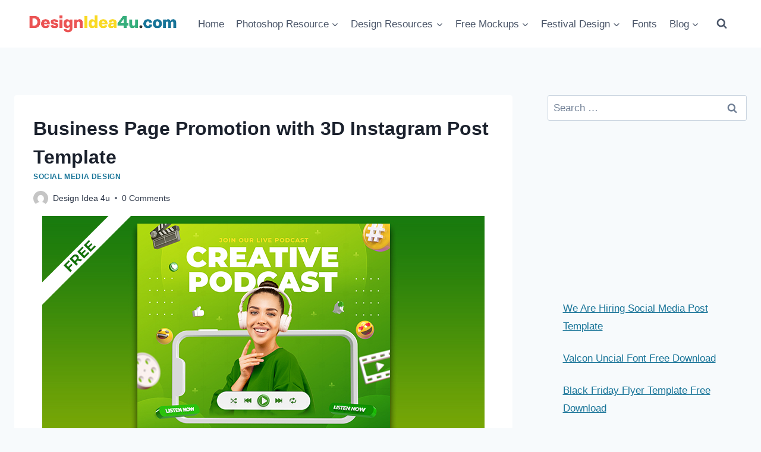

--- FILE ---
content_type: text/html; charset=utf-8
request_url: https://www.google.com/recaptcha/api2/aframe
body_size: 268
content:
<!DOCTYPE HTML><html><head><meta http-equiv="content-type" content="text/html; charset=UTF-8"></head><body><script nonce="T79U_UuBrGYmbJVQm87YdQ">/** Anti-fraud and anti-abuse applications only. See google.com/recaptcha */ try{var clients={'sodar':'https://pagead2.googlesyndication.com/pagead/sodar?'};window.addEventListener("message",function(a){try{if(a.source===window.parent){var b=JSON.parse(a.data);var c=clients[b['id']];if(c){var d=document.createElement('img');d.src=c+b['params']+'&rc='+(localStorage.getItem("rc::a")?sessionStorage.getItem("rc::b"):"");window.document.body.appendChild(d);sessionStorage.setItem("rc::e",parseInt(sessionStorage.getItem("rc::e")||0)+1);localStorage.setItem("rc::h",'1768698875744');}}}catch(b){}});window.parent.postMessage("_grecaptcha_ready", "*");}catch(b){}</script></body></html>